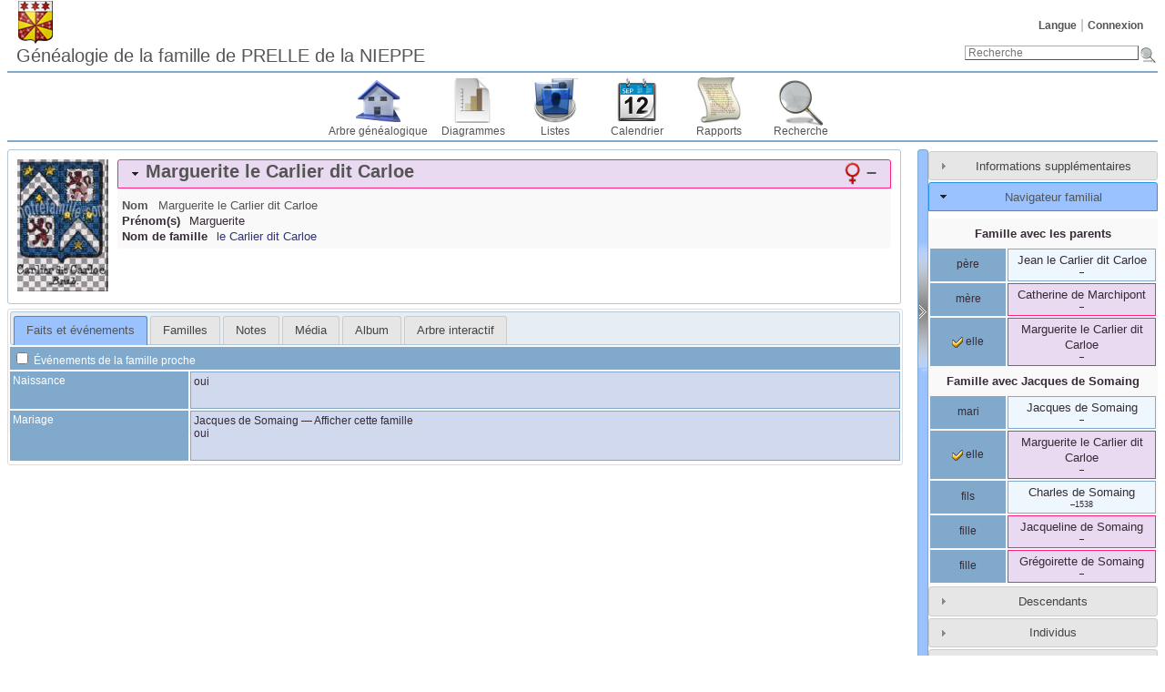

--- FILE ---
content_type: text/html; charset=UTF-8
request_url: https://genealogie.deprelledelanieppe.be/individual.php?pid=I97&ged=prellenieppe
body_size: 45912
content:
<!DOCTYPE html><html lang="fr"><head><!--[if IE 8]><script src="packages/modernizr-2.8.3/modernizr.min.js"></script><![endif]--><!--[if IE 8]><script src="packages/respond-1.4.2/respond.min.js"></script><![endif]--><meta charset="UTF-8"><title>Marguerite le Carlier dit Carloe – – Généalogie de la famille de Prelle de la Nieppe</title><link rel="icon" href="themes/webtrees/css-1.7.8/favicon.png" type="image/png"><link rel="icon" type="image/png" href="themes/webtrees/css-1.7.8/favicon192.png" sizes="192x192"><link rel="apple-touch-icon" sizes="180x180" href="themes/webtrees/css-1.7.8/favicon180.png"><meta name="viewport" content="width=device-width, initial-scale=1"><meta name="robots" content="index,follow"><meta http-equiv="X-UA-Compatible" content="IE=edge"><meta name="generator" content="webtrees 1.7.19 - https://www.webtrees.net/"><meta name="description" content="Généalogie de la famille de Prelle de la Nieppe"><link rel="stylesheet" type="text/css" href="themes/webtrees/jquery-ui-1.11.2/jquery-ui.css"><link rel="stylesheet" type="text/css" href="themes/webtrees/css-1.7.8/style.css"></head><body class="container"><header><div class="header-logo"></div><ul class="nav nav-pills secondary-menu"><li class="menu-language"><a href="#">Langue</a><ul><li class="menu-language-de"><a href="#" onclick="return false;" data-language="de">Deutsch</a></li><li class="menu-language-en-US"><a href="#" onclick="return false;" data-language="en-US">American English</a></li><li class="menu-language-en-GB"><a href="#" onclick="return false;" data-language="en-GB">British English</a></li><li class="menu-language-es"><a href="#" onclick="return false;" data-language="es">español</a></li><li class="menu-language-fr active"><a href="#" onclick="return false;" data-language="fr">français</a></li><li class="menu-language-it"><a href="#" onclick="return false;" data-language="it">italiano</a></li><li class="menu-language-nl"><a href="#" onclick="return false;" data-language="nl">Nederlands</a></li><li class="menu-language-ru"><a href="#" onclick="return false;" data-language="ru">русский</a></li></ul></li><li class="menu-login"><a href="https://genealogie.deprelledelanieppe.be/login.php?url=individual.php%3Fpid%3DI97%26ged%3Dprellenieppe" rel="nofollow">Connexion</a></li></ul><h1 class="header-title"><span dir="auto">Généalogie de la famille de PRELLE de la NIEPPE</span></h1><form action="search.php" class="header-search" role="search"><input type="hidden" name="action" value="header"><input type="hidden" name="ged" value="prellenieppe"><input type="search" name="query" size="25" placeholder="Recherche"><input type="image" class="image" src="themes/webtrees/css-1.7.8/images/search.png" alt="Recherche" title="Recherche"></form><nav><ul class="primary-menu"><li class="menu-tree"><a href="index.php?ctype=gedcom&amp;ged=prellenieppe">Arbre généalogique</a></li><li class="menu-chart"><a href="#" rel="nofollow">Diagrammes</a><ul><li class="menu-chart-ancestry"><a href="ancestry.php?rootid=I97&amp;ged=prellenieppe" rel="nofollow">Ancêtres</a></li><li class="menu-chart-compact"><a href="compact.php?rootid=I97&amp;ged=prellenieppe" rel="nofollow">Arbre compact</a></li><li class="menu-chart-tree"><a href="module.php?mod=tree&amp;mod_action=treeview&amp;rootid=I97&amp;ged=prellenieppe" rel="nofollow">Arbre interactif</a></li><li class="menu-chart-pedigree"><a href="pedigree.php?rootid=I97&amp;ged=prellenieppe" rel="nofollow">Ascendance</a></li><li class="menu-chart-timeline"><a href="timeline.php?pids%5B%5D=I97&amp;ged=prellenieppe" rel="nofollow">Chronologie</a></li><li class="menu-chart-descendants"><a href="descendancy.php?rootid=I97&amp;ged=prellenieppe" rel="nofollow">Descendants</a></li><li class="menu-chart-lifespan"><a href="lifespan.php" rel="nofollow">Durée de vie</a></li><li class="menu-chart-fanchart"><a href="module.php?mod=ancestral-fan-chart&amp;rootid=I97&amp;ged=prellenieppe" rel="nofollow">Éventail des ancêtres</a></li><li class="menu-chart-familybook"><a href="familybook.php?rootid=I97&amp;ged=prellenieppe" rel="nofollow">Livret de famille</a></li><li class="menu-chart-relationship"><a href="relationship.php?pid1=I97&amp;ged=prellenieppe" rel="nofollow">Parentés</a></li><li class="menu-chart-fanchart"><a href="fanchart.php?rootid=I97&amp;ged=prellenieppe" rel="nofollow">Roue</a></li><li class="menu-chart-hourglass"><a href="hourglass.php?rootid=I97&amp;ged=prellenieppe" rel="nofollow">Sablier</a></li><li class="menu-chart-statistics"><a href="statistics.php?ged=prellenieppe" rel="nofollow">Statistiques</a></li></ul></li><li class="menu-list"><a href="#">Listes</a><ul><li class="menu-branches"><a href="branches.php?ged=prellenieppe&amp;surname=Carlier%20dit%20Carloe" rel="nofollow">Branches</a></li><li class="menu-list-repo"><a href="repolist.php?ged=prellenieppe" rel="nofollow">Dépôts d’archives</a></li><li class="menu-list-fam"><a href="famlist.php?ged=prellenieppe&amp;surname=Carlier%20dit%20Carloe" rel="nofollow">Familles</a></li><li class="menu-list-indi"><a href="indilist.php?ged=prellenieppe&amp;surname=Carlier%20dit%20Carloe">Individus</a></li><li class="menu-list-plac"><a href="placelist.php?ged=prellenieppe" rel="nofollow">Lieux</a></li><li class="menu-list-note"><a href="notelist.php?ged=prellenieppe" rel="nofollow">Notes partagées</a></li><li class="menu-list-obje"><a href="medialist.php?ged=prellenieppe" rel="nofollow">Objets média</a></li><li class="menu-list-sour"><a href="sourcelist.php?ged=prellenieppe" rel="nofollow">Sources</a></li></ul></li><li class="menu-calendar"><a href="#" rel="nofollow">Calendrier</a><ul><li class="menu-calendar-day"><a href="calendar.php?ged=prellenieppe&amp;view=day" rel="nofollow">Jour</a></li><li class="menu-calendar-month"><a href="calendar.php?ged=prellenieppe&amp;view=month" rel="nofollow">Mois</a></li><li class="menu-calendar-year"><a href="calendar.php?ged=prellenieppe&amp;view=year" rel="nofollow">Année</a></li></ul></li><li class="menu-report"><a href="#" rel="nofollow">Rapports</a><ul><li class="menu-report-bdm_report"><a href="reportengine.php?ged=prellenieppe&amp;action=setup&amp;report=modules_v3/bdm_report/report.xml" rel="nofollow">Actes d’état civil</a></li><li class="menu-report-ahnentafel_report"><a href="reportengine.php?ged=prellenieppe&amp;action=setup&amp;report=modules_v3/ahnentafel_report/report.xml&amp;pid=I97" rel="nofollow">Ancêtres</a></li><li class="menu-report-pedigree_report"><a href="reportengine.php?ged=prellenieppe&amp;action=setup&amp;report=modules_v3/pedigree_report/report.xml&amp;pid=I97" rel="nofollow">Ascendance</a></li><li class="menu-report-cemetery_report"><a href="reportengine.php?ged=prellenieppe&amp;action=setup&amp;report=modules_v3/cemetery_report/report.xml" rel="nofollow">Cimetières</a></li><li class="menu-report-descendancy_report"><a href="reportengine.php?ged=prellenieppe&amp;action=setup&amp;report=modules_v3/descendancy_report/report.xml&amp;pid=I97" rel="nofollow">Descendants</a></li><li class="menu-report-death_report"><a href="reportengine.php?ged=prellenieppe&amp;action=setup&amp;report=modules_v3/death_report/report.xml" rel="nofollow">Décès</a></li><li class="menu-report-family_group_report"><a href="reportengine.php?ged=prellenieppe&amp;action=setup&amp;report=modules_v3/family_group_report/report.xml&amp;famid=F2619" rel="nofollow">Famille</a></li><li class="menu-report-individual_report"><a href="reportengine.php?ged=prellenieppe&amp;action=setup&amp;report=modules_v3/individual_report/report.xml&amp;pid=I97" rel="nofollow">Individu</a></li><li class="menu-report-marriage_report"><a href="reportengine.php?ged=prellenieppe&amp;action=setup&amp;report=modules_v3/marriage_report/report.xml" rel="nofollow">Mariages</a></li><li class="menu-report-birth_report"><a href="reportengine.php?ged=prellenieppe&amp;action=setup&amp;report=modules_v3/birth_report/report.xml" rel="nofollow">Naissances</a></li><li class="menu-report-relative_ext_report"><a href="reportengine.php?ged=prellenieppe&amp;action=setup&amp;report=modules_v3/relative_ext_report/report.xml&amp;pid=I97" rel="nofollow">Parenté élargie</a></li></ul></li><li class="menu-search"><a href="#" rel="nofollow">Recherche</a><ul><li class="menu-search-general"><a href="search.php?ged=prellenieppe" rel="nofollow">Recherche générale</a></li><li class="menu-search-soundex"><a href="search.php?ged=prellenieppe&amp;action=soundex" rel="nofollow">Recherche phonétique</a></li><li class="menu-search-advanced"><a href="search_advanced.php?ged=prellenieppe" rel="nofollow">Recherche avancée</a></li></ul></li></ul></nav></header><main id="content"><div id="main"><div id="indi_left"><div id="indi_header"><div id="indi_mainimage"><a class="gallery" href="mediafirewall.php?mid=M1370&amp;ged=prellenieppe&amp;cb=e3a7e003" type="image/jpeg" data-obje-url="mediaviewer.php?mid=M1370&amp;ged=prellenieppe" data-obje-note="Ecartelé: aux 1 et 4 d&#039;azur au chevron d&#039;argent, accompagné de trois étoiles d&#039;or (le Carlier dit le Riddeur) ; aux 2 et 3 d&#039;argent à un lion de gueules et une bordure engrelée d&#039;azur (Somaing).

Source: Jean-Baptiste Rietstap, Armorial général, Volume 1, p. 374." data-title="&lt;span dir=&quot;auto&quot;&gt;Armes de Carlier dit Carloe&lt;/span&gt;"><img dir="auto" src="mediafirewall.php?mid=M1370&amp;thumb=1&amp;ged=prellenieppe&amp;cb=f2da8a7a" alt="Armes de Carlier dit Carloe" title="Armes de Carlier dit Carloe" width="100" height="145"></a></div><div id="header_accordion1"><h3 class="name_one person_boxF"><span><span class="NAME" dir="auto" translate="no">Marguerite <span class="SURN">le Carlier dit Carloe</span></span></span><span class="header_age"></span><span id="dates"><span title=""></span>–<span title=""></span></span><span id="sex" class="female_gender" title="Féminin"></span></h3><div class="indi_name_details"><div class="name1"><dl><dt class="label">Nom</dt><dd class="field"><span class="NAME" dir="auto" translate="no">Marguerite <span class="SURN">le Carlier dit Carloe</span></span></dd></dl></div><div><dl><dt class="label">Prénom(s)</dt><dd class="field"><span dir="auto">Marguerite</span></dd></dl></div><div></div><div><dl><dt class="label">Nom de famille</dt><dd class="field"><span dir="auto"><a href="/branches.php?surname=le+Carlier+dit+Carloe">le Carlier dit Carloe</a></span></dd></dl></div></div></div></div><script>
			if (document.createStyleSheet) {
				document.createStyleSheet("modules_v3/tree/css/treeview.css"); // For Internet Explorer
			} else {
				var newSheet=document.createElement("link");
				newSheet.setAttribute("rel","stylesheet");
				newSheet.setAttribute("type","text/css");
				newSheet.setAttribute("href","modules_v3/tree/css/treeview.css");
				document.getElementsByTagName("head")[0].appendChild(newSheet);
			}
			</script><div id="tabs"><ul><li class=""><a href="individual.php?pid=I97&amp;ged=prellenieppe&amp;action=ajax&amp;module=personal_facts" rel="nofollow" title="Onglet montrant les faits et les événements d’un individu.">Faits et événements</a></li><li class=""><a href="individual.php?pid=I97&amp;ged=prellenieppe&amp;action=ajax&amp;module=relatives" rel="nofollow" title="Onglet affichant les proches d’un individu.">Familles</a></li><li class=""><a href="individual.php?pid=I97&amp;ged=prellenieppe&amp;action=ajax&amp;module=notes" rel="nofollow" title="Onglet affichant les notes reliées à un individu.">Notes</a></li><li class=""><a href="individual.php?pid=I97&amp;ged=prellenieppe&amp;action=ajax&amp;module=media" rel="nofollow" title="Onglet affichant les objets média reliés à un individu.">Média</a></li><li class=""><a href="individual.php?pid=I97&amp;ged=prellenieppe&amp;action=ajax&amp;module=lightbox" rel="nofollow" title="Une alternative à l’onglet « média » et une visionneuse améliorée.">Album</a></li><li class=""><a href="individual.php?pid=I97&amp;ged=prellenieppe&amp;action=ajax&amp;module=tree" rel="nofollow" title="Un arbre interactif, montrant tous les ancêtres et les descendants d’une personne.">Arbre interactif</a></li></ul></div></div><div id="separator" style="cursor:pointer;"></div><div id="sidebar"><div id="sidebarAccordion"><h3 id="extra_info"><a href="#">Informations supplémentaires</a></h3><div id="sb_content_extra_info"> Dernière modification <span class="date"><a href="calendar.php?cal=%40%23DGREGORIAN%40&amp;year=2013&amp;month=OCT&amp;day=30&amp;view=day" rel="nofollow">30 octobre 2013</a></span> – <span class="date">20:33:31</span><div class="place"><a href="placelist.php&amp;ged=prellenieppe"><span dir="auto"></span></a></div><div class="fact__WT_USER"><span class="label">par :</span> <span class="field" dir="auto"><span dir="auto">apn</span></span></div></div><h3 id="family_nav"><a href="#">Navigateur familial</a></h3><div id="sb_content_family_nav">        <div id="sb_family_nav_content">
            <table class="nav_content">

                <tr>
            <td class="center" colspan="2">
                <a class="famnav_title" href="family.php?famid=F2619&amp;ged=prellenieppe">
                    Famille avec les parents                </a>
            </td>
        </tr>
                    <tr>
                <td class="facts_label">
                    <div id="menu-9f83e3ca-85e9-4fa8-bb11-6054983c2b3c" class=""><a href="#" onmouseover="show_submenu('sub-menu-9f83e3ca-85e9-4fa8-bb11-6054983c2b3c', 'menu-9f83e3ca-85e9-4fa8-bb11-6054983c2b3c');" onmouseout="timeout_submenu('sub-menu-9f83e3ca-85e9-4fa8-bb11-6054983c2b3c');">père</a><div id="sub-menu-9f83e3ca-85e9-4fa8-bb11-6054983c2b3c" class="submenu flyout" style="position: absolute; visibility: hidden; z-index: 100; text-align: left" onmouseover="show_submenu(''); show_submenu('sub-menu-9f83e3ca-85e9-4fa8-bb11-6054983c2b3c');" onmouseout="timeout_submenu('sub-menu-9f83e3ca-85e9-4fa8-bb11-6054983c2b3c');"><div id="menu-4b8138e2-f54f-429b-a41c-f82e5edab36e" class=""><a href="#"><div class='flyout2'>Parents</div><div class='flyout4'>(inconnu(e))</div></a></div></div></div>                </td>
                <td class="center person_box nam">
                                        <a class="famnav_link" href="individual.php?pid=I5425&amp;ged=prellenieppe">
                        <span class="NAME" dir="auto" translate="no">Jean <span class="SURN">le Carlier</span> dit Carloe</span>                    </a>
                    <div class="font9">
                        <span title=""></span>–<span title=""></span>                    </div>
                                    </td>
            </tr>
                        <tr>
                <td class="facts_label">
                    <div id="menu-cfcc04e5-b384-4a13-b860-b569b1a636dd" class=""><a href="#" onmouseover="show_submenu('sub-menu-cfcc04e5-b384-4a13-b860-b569b1a636dd', 'menu-cfcc04e5-b384-4a13-b860-b569b1a636dd');" onmouseout="timeout_submenu('sub-menu-cfcc04e5-b384-4a13-b860-b569b1a636dd');">mère</a><div id="sub-menu-cfcc04e5-b384-4a13-b860-b569b1a636dd" class="submenu flyout" style="position: absolute; visibility: hidden; z-index: 100; text-align: left" onmouseover="show_submenu(''); show_submenu('sub-menu-cfcc04e5-b384-4a13-b860-b569b1a636dd');" onmouseout="timeout_submenu('sub-menu-cfcc04e5-b384-4a13-b860-b569b1a636dd');"><div id="menu-743503f0-ba80-4a0d-878d-03f0f4a73582" class=""><a href="#"><div class='flyout2'>Parents</div><div class='flyout4'>(inconnu(e))</div></a></div></div></div>                </td>
                <td class="center person_boxF nam">
                                        <a class="famnav_link" href="individual.php?pid=I5426&amp;ged=prellenieppe">
                        <span class="NAME" dir="auto" translate="no">Catherine <span class="SURN">de Marchipont</span></span>                    </a>
                    <div class="font9">
                        <span title=""></span>–<span title=""></span>                    </div>
                                    </td>
            </tr>
                        <tr>
                <td class="facts_label">
                    <div id="menu-30c1cac4-1cde-4053-810d-fe47dca042d1" class=""><a href="#" onmouseover="show_submenu('sub-menu-30c1cac4-1cde-4053-810d-fe47dca042d1', 'menu-30c1cac4-1cde-4053-810d-fe47dca042d1');" onmouseout="timeout_submenu('sub-menu-30c1cac4-1cde-4053-810d-fe47dca042d1');"><i class="icon-selected"></i> elle</a><div id="sub-menu-30c1cac4-1cde-4053-810d-fe47dca042d1" class="submenu flyout" style="position: absolute; visibility: hidden; z-index: 100; text-align: left" onmouseover="show_submenu(''); show_submenu('sub-menu-30c1cac4-1cde-4053-810d-fe47dca042d1');" onmouseout="timeout_submenu('sub-menu-30c1cac4-1cde-4053-810d-fe47dca042d1');"><div id="menu-d15a98e3-9459-4276-8806-668354de232a" class=""><a href="#"><div class='flyout2'>Famille</div><div class='flyout3' data-href='individual.php?pid=I96&amp;ged=prellenieppe'><span class="NAME" dir="auto" translate="no">Jacques <span class="SURN">de Somaing</span></span></div><ul class='clist'><li><div class='flyout3' data-href='individual.php?pid=I205&amp;ged=prellenieppe'><span class="NAME" dir="auto" translate="no">Charles <span class="SURN">de Somaing</span></span></div></li><li><div class='flyout3' data-href='individual.php?pid=I5421&amp;ged=prellenieppe'><span class="NAME" dir="auto" translate="no">Jacqueline <span class="SURN">de Somaing</span></span></div></li><li><div class='flyout3' data-href='individual.php?pid=I95&amp;ged=prellenieppe'><span class="NAME" dir="auto" translate="no">Grégoirette <span class="SURN">de Somaing</span></span></div></li></ul></a></div></div></div>                </td>
                <td class="center person_boxF nam">
                                        <a class="famnav_link" href="individual.php?pid=I97&amp;ged=prellenieppe">
                        <span class="NAME" dir="auto" translate="no">Marguerite <span class="SURN">le Carlier dit Carloe</span></span>                    </a>
                    <div class="font9">
                        <span title=""></span>–<span title=""></span>                    </div>
                                    </td>
            </tr>
                    <tr>
            <td class="center" colspan="2">
                <a class="famnav_title" href="family.php?famid=F41&amp;ged=prellenieppe">
                    Famille avec <span class="NAME" dir="auto" translate="no">Jacques <span class="SURN">de Somaing</span></span>                </a>
            </td>
        </tr>
                    <tr>
                <td class="facts_label">
                    <div id="menu-d3814412-8b67-4d56-aa07-32895685f71c" class=""><a href="#" onmouseover="show_submenu('sub-menu-d3814412-8b67-4d56-aa07-32895685f71c', 'menu-d3814412-8b67-4d56-aa07-32895685f71c');" onmouseout="timeout_submenu('sub-menu-d3814412-8b67-4d56-aa07-32895685f71c');">mari</a><div id="sub-menu-d3814412-8b67-4d56-aa07-32895685f71c" class="submenu flyout" style="position: absolute; visibility: hidden; z-index: 100; text-align: left" onmouseover="show_submenu(''); show_submenu('sub-menu-d3814412-8b67-4d56-aa07-32895685f71c');" onmouseout="timeout_submenu('sub-menu-d3814412-8b67-4d56-aa07-32895685f71c');"><div id="menu-5581e94b-567f-4516-aaa0-32dfc25b0db1" class=""><a href="#"><div class='flyout2'>Parents</div><div class='flyout3' data-href='individual.php?pid=I4540&amp;ged=prellenieppe'><span class="NAME" dir="auto" translate="no">Guillaume <span class="SURN">de Somaing</span></span></div><div class='flyout3' data-href='individual.php?pid=I4541&amp;ged=prellenieppe'><span class="NAME" dir="auto" translate="no">Gertrude <span class="SURN">de Marck</span></span></div></a></div></div></div>                </td>
                <td class="center person_box nam">
                                        <a class="famnav_link" href="individual.php?pid=I96&amp;ged=prellenieppe">
                        <span class="NAME" dir="auto" translate="no">Jacques <span class="SURN">de Somaing</span></span>                    </a>
                    <div class="font9">
                        <span title=""></span>–<span title=""></span>                    </div>
                                    </td>
            </tr>
                        <tr>
                <td class="facts_label">
                    <div id="menu-a2f2df4a-cc87-4fb5-a5d8-7a7fe8d48aa0" class=""><a href="#" onmouseover="show_submenu('sub-menu-a2f2df4a-cc87-4fb5-a5d8-7a7fe8d48aa0', 'menu-a2f2df4a-cc87-4fb5-a5d8-7a7fe8d48aa0');" onmouseout="timeout_submenu('sub-menu-a2f2df4a-cc87-4fb5-a5d8-7a7fe8d48aa0');"><i class="icon-selected"></i> elle</a><div id="sub-menu-a2f2df4a-cc87-4fb5-a5d8-7a7fe8d48aa0" class="submenu flyout" style="position: absolute; visibility: hidden; z-index: 100; text-align: left" onmouseover="show_submenu(''); show_submenu('sub-menu-a2f2df4a-cc87-4fb5-a5d8-7a7fe8d48aa0');" onmouseout="timeout_submenu('sub-menu-a2f2df4a-cc87-4fb5-a5d8-7a7fe8d48aa0');"><div id="menu-8ef7bd6c-1a52-45cd-ab37-be9c030cf417" class=""><a href="#"><div class='flyout2'>Parents</div><div class='flyout3' data-href='individual.php?pid=I5425&amp;ged=prellenieppe'><span class="NAME" dir="auto" translate="no">Jean <span class="SURN">le Carlier</span> dit Carloe</span></div><div class='flyout3' data-href='individual.php?pid=I5426&amp;ged=prellenieppe'><span class="NAME" dir="auto" translate="no">Catherine <span class="SURN">de Marchipont</span></span></div></a></div></div></div>                </td>
                <td class="center person_boxF nam">
                                        <a class="famnav_link" href="individual.php?pid=I97&amp;ged=prellenieppe">
                        <span class="NAME" dir="auto" translate="no">Marguerite <span class="SURN">le Carlier dit Carloe</span></span>                    </a>
                    <div class="font9">
                        <span title=""></span>–<span title=""></span>                    </div>
                                    </td>
            </tr>
                        <tr>
                <td class="facts_label">
                    <div id="menu-6c48e6b2-d7aa-4b51-9aaa-ddb537bd8cd1" class=""><a href="#" onmouseover="show_submenu('sub-menu-6c48e6b2-d7aa-4b51-9aaa-ddb537bd8cd1', 'menu-6c48e6b2-d7aa-4b51-9aaa-ddb537bd8cd1');" onmouseout="timeout_submenu('sub-menu-6c48e6b2-d7aa-4b51-9aaa-ddb537bd8cd1');">fils</a><div id="sub-menu-6c48e6b2-d7aa-4b51-9aaa-ddb537bd8cd1" class="submenu flyout" style="position: absolute; visibility: hidden; z-index: 100; text-align: left" onmouseover="show_submenu(''); show_submenu('sub-menu-6c48e6b2-d7aa-4b51-9aaa-ddb537bd8cd1');" onmouseout="timeout_submenu('sub-menu-6c48e6b2-d7aa-4b51-9aaa-ddb537bd8cd1');"><div id="menu-598ba8d4-681e-4e3f-b6d1-2787b151663c" class=""><a href="#"><div class='flyout2'>Famille</div><div class='flyout3' data-href='individual.php?pid=I4544&amp;ged=prellenieppe'><span class="NAME" dir="auto" translate="no">Valentine <span class="SURN">de Ligne</span></span></div><div class='flyout3' data-href='individual.php?pid=I4545&amp;ged=prellenieppe'><span class="NAME" dir="auto" translate="no">Jeanne <span class="SURN">de l’ Esclatière</span></span></div><ul class='clist'><li><div class='flyout3' data-href='individual.php?pid=I4546&amp;ged=prellenieppe'><span class="NAME" dir="auto" translate="no">Charles <span class="SURN">de Somaing</span></span></div></li><li><div class='flyout3' data-href='individual.php?pid=I4547&amp;ged=prellenieppe'><span class="NAME" dir="auto" translate="no">Louis <span class="SURN">de Somaing</span></span></div></li></ul></a></div></div></div>                </td>
                <td class="center person_box nam">
                                        <a class="famnav_link" href="individual.php?pid=I205&amp;ged=prellenieppe">
                        <span class="NAME" dir="auto" translate="no">Charles <span class="SURN">de Somaing</span></span>                    </a>
                    <div class="font9">
                        <span title=""></span>–<span title="17 octobre 1538">1538</span>                    </div>
                                    </td>
            </tr>
                        <tr>
                <td class="facts_label">
                    <div id="menu-5b2eb2fa-26cf-4b6f-86fa-bb96715fe105" class=""><a href="#" onmouseover="show_submenu('sub-menu-5b2eb2fa-26cf-4b6f-86fa-bb96715fe105', 'menu-5b2eb2fa-26cf-4b6f-86fa-bb96715fe105');" onmouseout="timeout_submenu('sub-menu-5b2eb2fa-26cf-4b6f-86fa-bb96715fe105');">fille</a><div id="sub-menu-5b2eb2fa-26cf-4b6f-86fa-bb96715fe105" class="submenu flyout" style="position: absolute; visibility: hidden; z-index: 100; text-align: left" onmouseover="show_submenu(''); show_submenu('sub-menu-5b2eb2fa-26cf-4b6f-86fa-bb96715fe105');" onmouseout="timeout_submenu('sub-menu-5b2eb2fa-26cf-4b6f-86fa-bb96715fe105');"><div id="menu-a59b6ff5-6dda-4568-87ac-597d6ed89651" class=""><a href="#"><div class='flyout2'>Famille</div><div class='flyout3' data-href='individual.php?pid=I5422&amp;ged=prellenieppe'><span class="NAME" dir="auto" translate="no">Baudewys <span class="SURN">Goubille</span></span></div></a></div></div></div>                </td>
                <td class="center person_boxF nam">
                                        <a class="famnav_link" href="individual.php?pid=I5421&amp;ged=prellenieppe">
                        <span class="NAME" dir="auto" translate="no">Jacqueline <span class="SURN">de Somaing</span></span>                    </a>
                    <div class="font9">
                        <span title=""></span>–<span title=""></span>                    </div>
                                    </td>
            </tr>
                        <tr>
                <td class="facts_label">
                    <div id="menu-1ad18a13-eaa3-4d07-a188-f9f28cd5e0dd" class=""><a href="#" onmouseover="show_submenu('sub-menu-1ad18a13-eaa3-4d07-a188-f9f28cd5e0dd', 'menu-1ad18a13-eaa3-4d07-a188-f9f28cd5e0dd');" onmouseout="timeout_submenu('sub-menu-1ad18a13-eaa3-4d07-a188-f9f28cd5e0dd');">fille</a><div id="sub-menu-1ad18a13-eaa3-4d07-a188-f9f28cd5e0dd" class="submenu flyout" style="position: absolute; visibility: hidden; z-index: 100; text-align: left" onmouseover="show_submenu(''); show_submenu('sub-menu-1ad18a13-eaa3-4d07-a188-f9f28cd5e0dd');" onmouseout="timeout_submenu('sub-menu-1ad18a13-eaa3-4d07-a188-f9f28cd5e0dd');"><div id="menu-9d07e1eb-e419-4728-99d6-306f34f63fa1" class=""><a href="#"><div class='flyout2'>Famille</div><div class='flyout3' data-href='individual.php?pid=I94&amp;ged=prellenieppe'><span class="NAME" dir="auto" translate="no">Jean <span class="SURN">Compère</span> dit de Prelle</span></div><ul class='clist'><li><div class='flyout3' data-href='individual.php?pid=I58&amp;ged=prellenieppe'><span class="NAME" dir="auto" translate="no">Jean <span class="SURN">Compère</span> dit de Prelle</span></div></li><li><div class='flyout3' data-href='individual.php?pid=I208&amp;ged=prellenieppe'><span class="NAME" dir="auto" translate="no">Agnès <span class="SURN">Compère</span> dite de Prelle</span></div></li><li><div class='flyout3' data-href='individual.php?pid=I212&amp;ged=prellenieppe'><span class="NAME" dir="auto" translate="no">Jeanne <span class="SURN">Compère</span> dite de Prelle</span></div></li><li><div class='flyout3' data-href='individual.php?pid=I206&amp;ged=prellenieppe'><span class="NAME" dir="auto" translate="no">Isabeau <span class="SURN">Compère</span> dite de Prelle</span></div></li><li><div class='flyout3' data-href='individual.php?pid=I4195&amp;ged=prellenieppe'><span class="NAME" dir="auto" translate="no">Catherine <span class="SURN">Compère</span> dite de Prelle</span></div></li></ul></a></div></div></div>                </td>
                <td class="center person_boxF nam">
                                        <a class="famnav_link" href="individual.php?pid=I95&amp;ged=prellenieppe">
                        <span class="NAME" dir="auto" translate="no">Grégoirette <span class="SURN">de Somaing</span></span>                    </a>
                    <div class="font9">
                        <span title=""></span>–<span title=""></span>                    </div>
                                    </td>
            </tr>
                        </table>
        </div>
        </div><h3 id="descendancy"><a href="#">Descendants</a></h3><div id="sb_content_descendancy"><form method="post" action="module.php?mod=descendancy&amp;mod_action=search" onsubmit="return false;"><input type="search" name="sb_desc_name" id="sb_desc_name" placeholder="Recherche"></form><div id="sb_desc_content"><ul><li class="sb_desc_indi_li"><a class="sb_desc_indi" href="module.php?mod=descendancy&amp;mod_action=descendants&amp;xref=I97"><i class="plusminus icon-minus"></i><i class="icon-sex_f_9x9"></i><span class="NAME" dir="auto" translate="no">Marguerite <span class="SURN">le Carlier dit Carloe</span></span>(<span title=""></span>–<span title=""></span>)</a><a class="icon-button_indi" href="individual.php?pid=I97&amp;ged=prellenieppe"></a><div><ul><li class="sb_desc_indi_li"><a class="sb_desc_indi" href="#"><i class="plusminus icon-minus"></i><i class="icon-sex_m_9x9"></i><span class="NAME" dir="auto" translate="no">Jacques <span class="SURN">de Somaing</span></span></a><a class="icon-button_indi" href="individual.php?pid=I96&amp;ged=prellenieppe"></a><a href="family.php?famid=F41&amp;ged=prellenieppe" class="icon-button_family"></a><div><ul><li class="sb_desc_indi_li"><a class="sb_desc_indi" href="module.php?mod=descendancy&amp;mod_action=descendants&amp;xref=I205"><i class="plusminus icon-plus"></i><i class="icon-sex_m_9x9"></i><span class="NAME" dir="auto" translate="no">Charles <span class="SURN">de Somaing</span></span>(<span title=""></span>–<span title="17 octobre 1538">1538</span>)</a><a class="icon-button_indi" href="individual.php?pid=I205&amp;ged=prellenieppe"></a><div></div></li><li class="sb_desc_indi_li"><a class="sb_desc_indi" href="module.php?mod=descendancy&amp;mod_action=descendants&amp;xref=I5421"><i class="plusminus icon-plus"></i><i class="icon-sex_f_9x9"></i><span class="NAME" dir="auto" translate="no">Jacqueline <span class="SURN">de Somaing</span></span>(<span title=""></span>–<span title=""></span>)</a><a class="icon-button_indi" href="individual.php?pid=I5421&amp;ged=prellenieppe"></a><div></div></li><li class="sb_desc_indi_li"><a class="sb_desc_indi" href="module.php?mod=descendancy&amp;mod_action=descendants&amp;xref=I95"><i class="plusminus icon-plus"></i><i class="icon-sex_f_9x9"></i><span class="NAME" dir="auto" translate="no">Grégoirette <span class="SURN">de Somaing</span></span>(<span title=""></span>–<span title=""></span>)</a><a class="icon-button_indi" href="individual.php?pid=I95&amp;ged=prellenieppe"></a><div></div></li></ul></div></li></ul></div></li></ul></div></div><h3 id="individuals"><a href="#">Individus</a></h3><div id="sb_content_individuals"><form method="post" action="module.php?mod=individuals&amp;mod_action=ajax" onsubmit="return false;"><input type="search" name="sb_indi_name" id="sb_indi_name" placeholder="Recherche"><p><a href="module.php?mod=individuals&amp;mod_action=ajax&amp;alpha=A" class="sb_indi_letter">A</a> <a href="module.php?mod=individuals&amp;mod_action=ajax&amp;alpha=B" class="sb_indi_letter">B</a> <a href="module.php?mod=individuals&amp;mod_action=ajax&amp;alpha=C" class="sb_indi_letter">C</a> <a href="module.php?mod=individuals&amp;mod_action=ajax&amp;alpha=D" class="sb_indi_letter">D</a> <a href="module.php?mod=individuals&amp;mod_action=ajax&amp;alpha=E" class="sb_indi_letter">E</a> <a href="module.php?mod=individuals&amp;mod_action=ajax&amp;alpha=F" class="sb_indi_letter">F</a> <a href="module.php?mod=individuals&amp;mod_action=ajax&amp;alpha=G" class="sb_indi_letter">G</a> <a href="module.php?mod=individuals&amp;mod_action=ajax&amp;alpha=H" class="sb_indi_letter">H</a> <a href="module.php?mod=individuals&amp;mod_action=ajax&amp;alpha=I" class="sb_indi_letter">I</a> <a href="module.php?mod=individuals&amp;mod_action=ajax&amp;alpha=J" class="sb_indi_letter">J</a> <a href="module.php?mod=individuals&amp;mod_action=ajax&amp;alpha=K" class="sb_indi_letter">K</a> <a href="module.php?mod=individuals&amp;mod_action=ajax&amp;alpha=L" class="sb_indi_letter">L</a> <a href="module.php?mod=individuals&amp;mod_action=ajax&amp;alpha=M" class="sb_indi_letter">M</a> <a href="module.php?mod=individuals&amp;mod_action=ajax&amp;alpha=N" class="sb_indi_letter">N</a> <a href="module.php?mod=individuals&amp;mod_action=ajax&amp;alpha=O" class="sb_indi_letter">O</a> <a href="module.php?mod=individuals&amp;mod_action=ajax&amp;alpha=P" class="sb_indi_letter">P</a> <a href="module.php?mod=individuals&amp;mod_action=ajax&amp;alpha=Q" class="sb_indi_letter">Q</a> <a href="module.php?mod=individuals&amp;mod_action=ajax&amp;alpha=R" class="sb_indi_letter">R</a> <a href="module.php?mod=individuals&amp;mod_action=ajax&amp;alpha=S" class="sb_indi_letter">S</a> <a href="module.php?mod=individuals&amp;mod_action=ajax&amp;alpha=T" class="sb_indi_letter">T</a> <a href="module.php?mod=individuals&amp;mod_action=ajax&amp;alpha=U" class="sb_indi_letter">U</a> <a href="module.php?mod=individuals&amp;mod_action=ajax&amp;alpha=V" class="sb_indi_letter">V</a> <a href="module.php?mod=individuals&amp;mod_action=ajax&amp;alpha=W" class="sb_indi_letter">W</a> <a href="module.php?mod=individuals&amp;mod_action=ajax&amp;alpha=X" class="sb_indi_letter">X</a> <a href="module.php?mod=individuals&amp;mod_action=ajax&amp;alpha=Y" class="sb_indi_letter">Y</a> <a href="module.php?mod=individuals&amp;mod_action=ajax&amp;alpha=Z" class="sb_indi_letter">Z</a> <a href="module.php?mod=individuals&amp;mod_action=ajax&amp;alpha=." class="sb_indi_letter">.</a> <a href="module.php?mod=individuals&amp;mod_action=ajax&amp;alpha=%E2%80%98" class="sb_indi_letter">‘</a> <a href="module.php?mod=individuals&amp;mod_action=ajax&amp;alpha=%40" class="sb_indi_letter">…</a> <a href="module.php?mod=individuals&amp;mod_action=ajax&amp;alpha=+" class="sb_indi_letter">&nbsp;</a> <a href="module.php?mod=individuals&amp;mod_action=ajax&amp;alpha=%2C" class="sb_indi_letter">Aucun</a> </p><div id="sb_indi_content"></div></form></div><h3 id="families"><a href="#">Familles</a></h3><div id="sb_content_families"><form method="post" action="module.php?mod=families&amp;mod_action=ajax" onsubmit="return false;"><input type="search" name="sb_fam_name" id="sb_fam_name" placeholder="Recherche"><p><a href="module.php?mod=families&amp;mod_action=ajax&amp;alpha=A" class="sb_fam_letter">A</a> <a href="module.php?mod=families&amp;mod_action=ajax&amp;alpha=B" class="sb_fam_letter">B</a> <a href="module.php?mod=families&amp;mod_action=ajax&amp;alpha=C" class="sb_fam_letter">C</a> <a href="module.php?mod=families&amp;mod_action=ajax&amp;alpha=D" class="sb_fam_letter">D</a> <a href="module.php?mod=families&amp;mod_action=ajax&amp;alpha=E" class="sb_fam_letter">E</a> <a href="module.php?mod=families&amp;mod_action=ajax&amp;alpha=F" class="sb_fam_letter">F</a> <a href="module.php?mod=families&amp;mod_action=ajax&amp;alpha=G" class="sb_fam_letter">G</a> <a href="module.php?mod=families&amp;mod_action=ajax&amp;alpha=H" class="sb_fam_letter">H</a> <a href="module.php?mod=families&amp;mod_action=ajax&amp;alpha=I" class="sb_fam_letter">I</a> <a href="module.php?mod=families&amp;mod_action=ajax&amp;alpha=J" class="sb_fam_letter">J</a> <a href="module.php?mod=families&amp;mod_action=ajax&amp;alpha=K" class="sb_fam_letter">K</a> <a href="module.php?mod=families&amp;mod_action=ajax&amp;alpha=L" class="sb_fam_letter">L</a> <a href="module.php?mod=families&amp;mod_action=ajax&amp;alpha=M" class="sb_fam_letter">M</a> <a href="module.php?mod=families&amp;mod_action=ajax&amp;alpha=N" class="sb_fam_letter">N</a> <a href="module.php?mod=families&amp;mod_action=ajax&amp;alpha=O" class="sb_fam_letter">O</a> <a href="module.php?mod=families&amp;mod_action=ajax&amp;alpha=P" class="sb_fam_letter">P</a> <a href="module.php?mod=families&amp;mod_action=ajax&amp;alpha=Q" class="sb_fam_letter">Q</a> <a href="module.php?mod=families&amp;mod_action=ajax&amp;alpha=R" class="sb_fam_letter">R</a> <a href="module.php?mod=families&amp;mod_action=ajax&amp;alpha=S" class="sb_fam_letter">S</a> <a href="module.php?mod=families&amp;mod_action=ajax&amp;alpha=T" class="sb_fam_letter">T</a> <a href="module.php?mod=families&amp;mod_action=ajax&amp;alpha=U" class="sb_fam_letter">U</a> <a href="module.php?mod=families&amp;mod_action=ajax&amp;alpha=V" class="sb_fam_letter">V</a> <a href="module.php?mod=families&amp;mod_action=ajax&amp;alpha=W" class="sb_fam_letter">W</a> <a href="module.php?mod=families&amp;mod_action=ajax&amp;alpha=X" class="sb_fam_letter">X</a> <a href="module.php?mod=families&amp;mod_action=ajax&amp;alpha=Y" class="sb_fam_letter">Y</a> <a href="module.php?mod=families&amp;mod_action=ajax&amp;alpha=Z" class="sb_fam_letter">Z</a> <a href="module.php?mod=families&amp;mod_action=ajax&amp;alpha=." class="sb_fam_letter">.</a> <a href="module.php?mod=families&amp;mod_action=ajax&amp;alpha=%E2%80%98" class="sb_fam_letter">‘</a> <a href="module.php?mod=families&amp;mod_action=ajax&amp;alpha=%40" class="sb_fam_letter">…</a> <a href="module.php?mod=families&amp;mod_action=ajax&amp;alpha=+" class="sb_fam_letter">&nbsp;</a> <a href="module.php?mod=families&amp;mod_action=ajax&amp;alpha=%2C" class="sb_fam_letter">Aucun</a> </p><div id="sb_fam_content"></div></form></div></div></div></div></main><footer><div class="contact-links">Pour toute question, contacter l’administrateur <a href="mailto:info20250512@deprelledelanieppe.be"><span dir="auto">apn</span></a>.</div><a href="https://www.webtrees.net/" class="powered-by-webtrees" title="https://www.webtrees.net/"></a><div class="page-views">Cette page a été vue <span class="odometer">1193</span> fois.</div></footer><!--[if lt IE 9]><script src="packages/jquery-1.12.1/jquery.min.js"></script><![endif]--><!--[if gte IE 9]><!--><script src="packages/jquery-2.2.1/jquery.min.js"></script><!--<![endif]--><script src="packages/jquery-ui-1.11.4/js/jquery-ui.min.js"></script><script src="assets/js-1.7.9/webtrees.js"></script><script>
			var WT_STATIC_URL  = "";
			var WT_MODULES_DIR = "modules_v3\x2F";
			var WT_GEDCOM      = "prellenieppe";
			var textDirection  = "ltr";
			var WT_SCRIPT_NAME = "individual.php";
			var WT_LOCALE      = "fr";
			var WT_CSRF_TOKEN  = "ndX03IiHdpMnj64IMZPSMri4WBzZOSsP";
		</script><script>
			jQuery("#sb_family_nav_content")
				.on("click", ".flyout a", function() {
					return false;
				})
				.on("click", ".flyout3", function() {
					window.location.href = jQuery(this).data("href");
					return false;
				});
		
			function dsearchQ() {
				var query = jQuery("#sb_desc_name").val();
				if (query.length>1) {
					jQuery("#sb_desc_content").load("module.php?mod=descendancy&mod_action=search&search="+query);
				}
			}

			jQuery("#sb_desc_name").focus(function(){this.select();});
			jQuery("#sb_desc_name").blur(function(){if (this.value=="") this.value="Recherche";});
			var dtimerid = null;
			jQuery("#sb_desc_name").keyup(function(e) {
				if (dtimerid) window.clearTimeout(dtimerid);
				dtimerid = window.setTimeout("dsearchQ()", 500);
			});

			jQuery("#sb_desc_content").on("click", ".sb_desc_indi", function() {
				var self = jQuery(this),
					state = self.children(".plusminus"),
					target = self.siblings("div");
				if(state.hasClass("icon-plus")) {
					if (jQuery.trim(target.html())) {
						target.show("fast"); // already got content so just show it
					} else {
						target
							.hide()
							.load(self.attr("href"), function(response, status, xhr) {
								if(status == "success" && response !== "") {
									target.show("fast");
								}
							})
					}
				} else {
					target.hide("fast");
				}
				state.toggleClass("icon-minus icon-plus");
				return false;
			});
		
			var loadedNames = new Array();

			function isearchQ() {
				var query = jQuery("#sb_indi_name").val();
				if (query.length>1) {
					jQuery("#sb_indi_content").load("module.php?mod=individuals&mod_action=ajax&search="+query);
				}
			}

			var timerid = null;
			jQuery("#sb_indi_name").keyup(function(e) {
				if (timerid) window.clearTimeout(timerid);
				timerid = window.setTimeout("isearchQ()", 500);
			});
			jQuery("#sb_content_individuals").on("click", ".sb_indi_letter", function() {
				jQuery("#sb_indi_content").load(this.href);
				return false;
			});
			jQuery("#sb_content_individuals").on("click", ".sb_indi_surname", function() {
				var element = jQuery(this);
				var surname = element.data("surname");
				var alpha   = element.data("alpha");

				if (!loadedNames[surname]) {
					jQuery.ajax({
					  url: "module.php?mod=individuals&mod_action=ajax&alpha=" + encodeURIComponent(alpha) + "&surname=" + encodeURIComponent(surname),
					  cache: false,
					  success: function(html) {
					    jQuery("div.name_tree_div", element.closest("li"))
					    .html(html)
					    .show("fast")
					    .css("list-style-image", "url(themes/webtrees/css-1.7.8/images/minus.png)");
					    loadedNames[surname]=2;
					  }
					});
				} else if (loadedNames[surname]==1) {
					loadedNames[surname]=2;
					jQuery("div.name_tree_div", jQuery(this).closest("li"))
					.show()
					.css("list-style-image", "url(themes/webtrees/css-1.7.8/images/minus.png)");
				} else {
					loadedNames[surname]=1;
					jQuery("div.name_tree_div", jQuery(this).closest("li"))
					.hide("fast")
					.css("list-style-image", "url(themes/webtrees/css-1.7.8/images/plus.png)");
				}
				return false;
			});
		
			var famloadedNames = new Array();

			function fsearchQ() {
				var query = jQuery("#sb_fam_name").val();
				if (query.length>1) {
					jQuery("#sb_fam_content").load("module.php?mod=families&mod_action=ajax&search="+query);
				}
			}

			var famtimerid = null;
			jQuery("#sb_fam_name").keyup(function(e) {
				if (famtimerid) window.clearTimeout(famtimerid);
				famtimerid = window.setTimeout("fsearchQ()", 500);
			});
			jQuery("#sb_content_families").on("click", ".sb_fam_letter", function() {
				jQuery("#sb_fam_content").load(this.href);
				return false;
			});
			jQuery("#sb_content_families").on("click", ".sb_fam_surname", function() {
				var element = jQuery(this);
				var surname = element.data("surname");
				var alpha   = element.data("alpha");

				if (!famloadedNames[surname]) {
					jQuery.ajax({
					  url: "module.php?mod=families&mod_action=ajax&alpha=" + encodeURIComponent(alpha) + "&surname=" + encodeURIComponent(surname),
					  cache: false,
					  success: function(html) {
					    jQuery("div.name_tree_div", element.closest("li"))
					    .html(html)
					    .show("fast")
					    .css("list-style-image", "url(themes/webtrees/css-1.7.8/images/minus.png)");
					    famloadedNames[surname]=2;
					  }
					});
				} else if (famloadedNames[surname]==1) {
					famloadedNames[surname]=2;
					jQuery("div.name_tree_div", jQuery(this).closest("li"))
					.show()
					.css("list-style-image", "url(themes/webtrees/css-1.7.8/images/minus.png)");
				} else {
					famloadedNames[surname]=1;
					jQuery("div.name_tree_div", jQuery(this).closest("li"))
					.hide("fast")
					.css("list-style-image", "url(themes/webtrees/css-1.7.8/images/plus.png)");
				}
				return false;
			});
		
				jQuery("#sidebarAccordion").accordion({
					active:1,
					heightStyle: "content",
					collapsible: true,
				});
			
var WT_INDIVIDUAL = (function () {

	var instance,
		jQseparator = jQuery("#separator"),
		jQsidebar = jQuery ("#sidebar");

	function init() {
		jQuery ("#header_accordion1").accordion ({
			active: 0,
			heightStyle: "content",
			collapsible: true
		});

		jQuery ("#tabs").tabs ({
			// Remember the currently selected tab between pages.
			active: sessionStorage.getItem("indi-tab"),
			activate: function (event, ui) {
				sessionStorage.setItem("indi-tab", jQuery(this).tabs("option", "active"));
			},
			// Only load each tab once
			beforeLoad: function (event, ui) {
				if (ui.tab.data ("loaded")) {
					event.preventDefault ();
					return;
				}
				jQuery (ui.panel.selector).append ('<div class="loading-image"></div>');
				ui.jqXHR.success (function () {
					ui.tab.data ("loaded", true);
				});
			}
		});

		if (jQsidebar.length) { // Have we got a sidebar ?
			// toggle sidebar visibility
			jQuery ("#main").on ("click", "#separator", function (e) {
				e.preventDefault ();
				jQsidebar.animate ({width: "toggle"}, {
					duration: 300,
					done: function () {
						sessionStorage.setItem("hide-sb", jQsidebar.is(":hidden"));
						jQseparator.toggleClass("separator-hidden separator-visible");
					}
				});
			});

			// Set initial sidebar state
			if (sessionStorage.getItem("hide-sb") === "true") {
				jQsidebar.hide ();
				jQseparator.addClass("separator-hidden");
			} else {
				jQsidebar.show ();
				jQseparator.addClass("separator-visible");
			}
		}
	}

	return {
		getInstance: function () {
			if (!instance) {
				instance = init ();
			}
			return instance;
		}
	};
}) ();
WT_INDIVIDUAL.getInstance ();
</script><script src="assets/js-1.7.9/jquery.colorbox-1.5.14.js"></script><script src="assets/js-1.7.9/jquery.wheelzoom-2.0.0.js"></script><script>activate_colorbox();jQuery.extend(jQuery.colorbox.settings, { width:"85%", height:"85%", transition:"none", slideshowStart:"Démarrer", slideshowStop:"Arrêter", title: function() { return jQuery(this).data("title"); }});</script></body></html>
<!-- webtrees: 1.7.19 --><!-- Execution time: 0,037 seconds --><!-- Memory: 2 048 KB --><!-- SQL queries: 54 -->

--- FILE ---
content_type: text/html; charset=UTF-8
request_url: https://genealogie.deprelledelanieppe.be/individual.php?pid=I97&ged=prellenieppe&action=ajax&module=personal_facts
body_size: 7043
content:
<div id="personal_facts_content">        <table class="facts_table">
            <colgroup>
                <col class="width20">
                <col class="width80">
            </colgroup>
            <tbody>
                <tr>
                    <td colspan="2" class="descriptionbox noprint">
                                                <label>
                            <input id="show-relatives-facts" type="checkbox">
                            Événements de la famille proche                        </label>
                                                                    </td>
                </tr>
                <tr class=""><td class="descriptionbox width20"> Naissance</td><td class="optionbox  wrap">oui<div class="place"><a href="placelist.php&amp;ged=prellenieppe"><span dir="auto"></span></a></div><br></td></tr><tr class=""><td class="descriptionbox width20"> Mariage</td><td class="optionbox  wrap"><a href="individual.php?pid=I96&amp;ged=prellenieppe"><span class="NAME" dir="auto" translate="no">Jacques <span class="SURN">de Somaing</span></span></a> — <a href="family.php?famid=F41&amp;ged=prellenieppe">Afficher cette famille</a><br>oui<div class="place"><a href="placelist.php&amp;ged=prellenieppe"><span dir="auto"></span></a></div><br></td></tr><tr class="rela"><td class="descriptionbox width20"> Naissance d’un fils<br>#1</td><td class="optionbox rela wrap"><a href="individual.php?pid=I205&amp;ged=prellenieppe"><span class="NAME" dir="auto" translate="no">Charles <span class="SURN">de Somaing</span></span></a><br><div class="place"><a href="placelist.php&amp;ged=prellenieppe"><span dir="auto"></span></a></div><br></td></tr><tr class="rela"><td class="descriptionbox width20"> Naissance d’une fille<br>#2</td><td class="optionbox rela wrap"><a href="individual.php?pid=I95&amp;ged=prellenieppe"><span class="NAME" dir="auto" translate="no">Grégoirette <span class="SURN">de Somaing</span></span></a><br><div class="place"><a href="placelist.php&amp;ged=prellenieppe"><span dir="auto"></span></a></div><br></td></tr><tr class="rela"><td class="descriptionbox width20"> Naissance d’une petite-fille<br>#1</td><td class="optionbox rela wrap"><a href="individual.php?pid=I212&amp;ged=prellenieppe"><span class="NAME" dir="auto" translate="no">Jeanne <span class="SURN">Compère</span> dite de Prelle</span></a><br> <span class="date"><a href="calendar.php?cal=%40%23DGREGORIAN%40&amp;year=1507&amp;month=&amp;day=&amp;view=year" rel="nofollow">1507</a></span><div class="place"><a href="placelist.php&amp;ged=prellenieppe"><span dir="auto"></span></a></div><br></td></tr><tr class="rela"><td class="descriptionbox width20"> Mariage d’un enfant</td><td class="optionbox rela wrap"><a href="individual.php?pid=I94&amp;ged=prellenieppe"><span class="NAME" dir="auto" translate="no">Jean <span class="SURN">Compère</span> dit de Prelle</span></a> — <a href="individual.php?pid=I95&amp;ged=prellenieppe"><span class="NAME" dir="auto" translate="no">Grégoirette <span class="SURN">de Somaing</span></span></a> — <a href="family.php?famid=F40&amp;ged=prellenieppe">Afficher cette famille</a><br> <span class="date"><a href="calendar.php?cal=%40%23DGREGORIAN%40&amp;year=1509&amp;month=&amp;day=&amp;view=year" rel="nofollow">1509</a></span><div class="place"><a href="placelist.php&amp;ged=prellenieppe"><span dir="auto"></span></a></div><br></td></tr><tr class="rela"><td class="descriptionbox width20"> Naissance d’un petit-fils<br>#2</td><td class="optionbox rela wrap"><a href="individual.php?pid=I4546&amp;ged=prellenieppe"><span class="NAME" dir="auto" translate="no">Charles <span class="SURN">de Somaing</span></span></a><br> <span class="date"><a href="calendar.php?cal=%40%23DGREGORIAN%40&amp;year=1526&amp;month=&amp;day=&amp;view=year" rel="nofollow">1526</a></span><div class="place"><a href="placelist.php&amp;ged=prellenieppe"><span dir="auto"></span></a></div><br></td></tr><tr class="rela"><td class="descriptionbox width20"> Naissance d’un petit-fils<br>#3</td><td class="optionbox rela wrap"><a href="individual.php?pid=I4547&amp;ged=prellenieppe"><span class="NAME" dir="auto" translate="no">Louis <span class="SURN">de Somaing</span></span></a><br> <span class="date"><a href="calendar.php?cal=%40%23DGREGORIAN%40&amp;year=1527&amp;month=&amp;day=&amp;view=year" rel="nofollow">1527</a></span><div class="place"><a href="placelist.php&amp;ged=prellenieppe"><span dir="auto"></span></a></div><br></td></tr><tr class="rela"><td class="descriptionbox width20"> Décès d’un fils</td><td class="optionbox rela wrap"><a href="individual.php?pid=I205&amp;ged=prellenieppe"><span class="NAME" dir="auto" translate="no">Charles <span class="SURN">de Somaing</span></span></a><br> <span class="date"><a href="calendar.php?cal=%40%23DGREGORIAN%40&amp;year=1538&amp;month=OCT&amp;day=17&amp;view=day" rel="nofollow">17 octobre 1538</a></span><div class="place"><a href="placelist.php?parent%5B%5D=France&amp;ged=prellenieppe"><span dir="auto">France</span></a></div><br></td></tr><tr class="rela"><td class="descriptionbox width20"> Décès d’un petit-fils</td><td class="optionbox rela wrap"><a href="individual.php?pid=I4546&amp;ged=prellenieppe"><span class="NAME" dir="auto" translate="no">Charles <span class="SURN">de Somaing</span></span></a><br> <span class="date"><a href="calendar.php?cal=%40%23DGREGORIAN%40&amp;year=1548&amp;month=APR&amp;day=13&amp;view=day" rel="nofollow">13 avril 1548</a></span><div class="place"><a href="placelist.php&amp;ged=prellenieppe"><span dir="auto"></span></a></div><br></td></tr><tr class="rela"><td class="descriptionbox width20"> Décès d’un petit-fils</td><td class="optionbox rela wrap"><a href="individual.php?pid=I58&amp;ged=prellenieppe"><span class="NAME" dir="auto" translate="no">Jean <span class="SURN">Compère</span> dit de Prelle</span></a><br> <span class="date">entre <a href="calendar.php?cal=%40%23DGREGORIAN%40&amp;year=1574&amp;month=&amp;day=&amp;view=year" rel="nofollow">1574</a> et <a href="calendar.php?cal=%40%23DGREGORIAN%40&amp;year=1581&amp;month=&amp;day=&amp;view=year" rel="nofollow">1581</a></span><div class="place"><a href="placelist.php&amp;ged=prellenieppe"><span dir="auto"></span></a></div><br></td></tr><tr class="rela"><td class="descriptionbox width20"> Décès d’une petite-fille</td><td class="optionbox rela wrap"><a href="individual.php?pid=I212&amp;ged=prellenieppe"><span class="NAME" dir="auto" translate="no">Jeanne <span class="SURN">Compère</span> dite de Prelle</span></a><br> <span class="date"><a href="calendar.php?cal=%40%23DGREGORIAN%40&amp;year=1603&amp;month=MAY&amp;day=04&amp;view=day" rel="nofollow">4 mai 1603</a></span><div class="place"><a href="placelist.php&amp;ged=prellenieppe"><span dir="auto"></span></a></div><br></td></tr>            </tbody>
        </table>
        <script>
            persistent_toggle("show-relatives-facts", "tr.rela");
            persistent_toggle("show-historical-facts", "tr.histo");
        </script>
        </div>